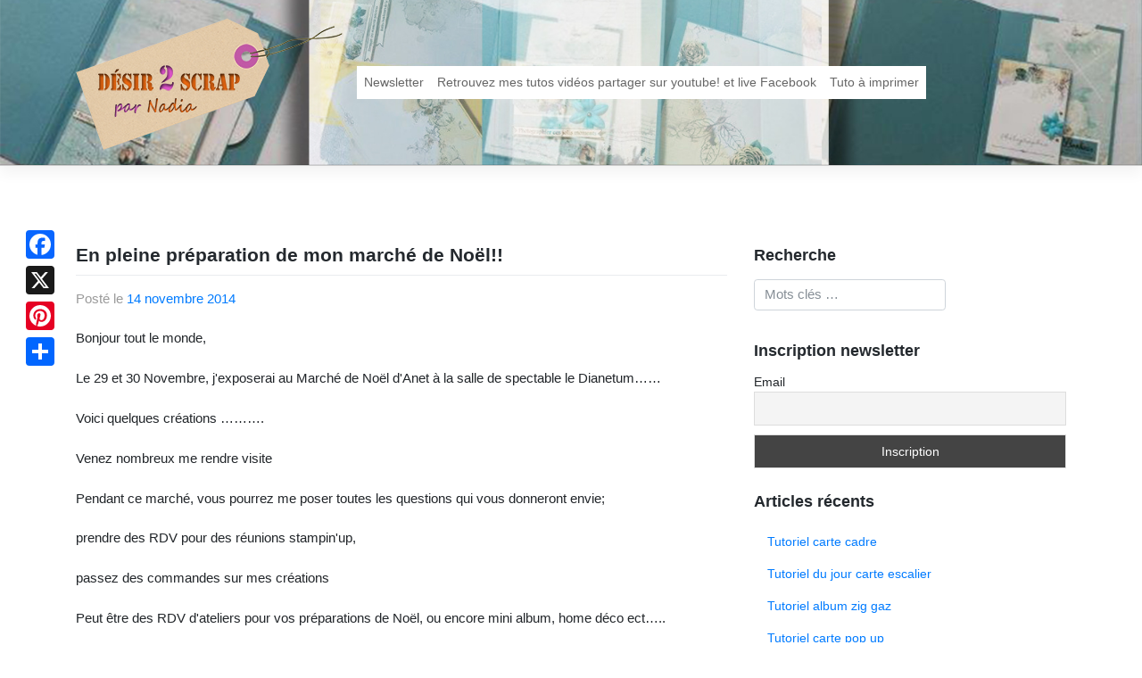

--- FILE ---
content_type: text/html; charset=UTF-8
request_url: https://www.desir2scrap.fr/ateliers/en-pleine-preparation-de-mon-marche-de-noel/
body_size: 12713
content:
<!DOCTYPE html>
<html lang="fr-FR">
<head>
<meta charset="UTF-8">
<meta name="viewport" content="width=device-width, initial-scale=1">
<link rel="profile" href="http://gmpg.org/xfn/11">
<link rel="pingback" href="https://www.desir2scrap.fr/xmlrpc.php">
<meta name='robots' content='index, follow, max-image-preview:large, max-snippet:-1, max-video-preview:-1' />
	<style>img:is([sizes="auto" i], [sizes^="auto," i]) { contain-intrinsic-size: 3000px 1500px }</style>
	
	<!-- This site is optimized with the Yoast SEO plugin v26.3 - https://yoast.com/wordpress/plugins/seo/ -->
	<title>En pleine préparation de mon marché de Noël!! - Désir 2 scrap</title>
	<link rel="canonical" href="https://www.desir2scrap.fr/ateliers/en-pleine-preparation-de-mon-marche-de-noel/" />
	<meta property="og:locale" content="fr_FR" />
	<meta property="og:type" content="article" />
	<meta property="og:title" content="En pleine préparation de mon marché de Noël!! - Désir 2 scrap" />
	<meta property="og:description" content="Bonjour tout le monde, Le 29 et 30 Novembre, j&#039;exposerai au March&eacute; de No&euml;l d&#039;Anet &agrave; la salle de spectable le Dianetum&#8230;&#8230; Voici quelques cr&eacute;ations &#8230;&#8230;&#8230;. Venez nombreux me rendre visite Pendant ce march&eacute;, vous pourrez me poser toutes les questions qui vous donneront envie; prendre des RDV pour des r&eacute;unions stampin&#039;up, passez des commandes&hellip;lire la suite" />
	<meta property="og:url" content="https://www.desir2scrap.fr/ateliers/en-pleine-preparation-de-mon-marche-de-noel/" />
	<meta property="og:site_name" content="Désir 2 scrap" />
	<meta property="article:published_time" content="2014-11-14T08:53:23+00:00" />
	<meta property="og:image" content="https://www.desir2scrap.fr/wp-content/uploads/2014/11/DSC08929-1024x768.jpg" />
	<meta property="og:image:width" content="1024" />
	<meta property="og:image:height" content="768" />
	<meta property="og:image:type" content="image/jpeg" />
	<meta name="author" content="admin" />
	<meta name="twitter:card" content="summary_large_image" />
	<meta name="twitter:label1" content="Écrit par" />
	<meta name="twitter:data1" content="admin" />
	<meta name="twitter:label2" content="Durée de lecture estimée" />
	<meta name="twitter:data2" content="2 minutes" />
	<script type="application/ld+json" class="yoast-schema-graph">{"@context":"https://schema.org","@graph":[{"@type":"WebPage","@id":"https://www.desir2scrap.fr/ateliers/en-pleine-preparation-de-mon-marche-de-noel/","url":"https://www.desir2scrap.fr/ateliers/en-pleine-preparation-de-mon-marche-de-noel/","name":"En pleine préparation de mon marché de Noël!! - Désir 2 scrap","isPartOf":{"@id":"https://www.desir2scrap.fr/#website"},"primaryImageOfPage":{"@id":"https://www.desir2scrap.fr/ateliers/en-pleine-preparation-de-mon-marche-de-noel/#primaryimage"},"image":{"@id":"https://www.desir2scrap.fr/ateliers/en-pleine-preparation-de-mon-marche-de-noel/#primaryimage"},"thumbnailUrl":"https://www.desir2scrap.fr/wp-content/uploads/2014/11/DSC08929.jpg","datePublished":"2014-11-14T08:53:23+00:00","author":{"@id":"https://www.desir2scrap.fr/#/schema/person/6f8687495c43c3b6f8cfda401d30020d"},"breadcrumb":{"@id":"https://www.desir2scrap.fr/ateliers/en-pleine-preparation-de-mon-marche-de-noel/#breadcrumb"},"inLanguage":"fr-FR","potentialAction":[{"@type":"ReadAction","target":["https://www.desir2scrap.fr/ateliers/en-pleine-preparation-de-mon-marche-de-noel/"]}]},{"@type":"ImageObject","inLanguage":"fr-FR","@id":"https://www.desir2scrap.fr/ateliers/en-pleine-preparation-de-mon-marche-de-noel/#primaryimage","url":"https://www.desir2scrap.fr/wp-content/uploads/2014/11/DSC08929.jpg","contentUrl":"https://www.desir2scrap.fr/wp-content/uploads/2014/11/DSC08929.jpg","width":3648,"height":2736,"caption":"toile petite pétals stampinup"},{"@type":"BreadcrumbList","@id":"https://www.desir2scrap.fr/ateliers/en-pleine-preparation-de-mon-marche-de-noel/#breadcrumb","itemListElement":[{"@type":"ListItem","position":1,"name":"Accueil","item":"https://www.desir2scrap.fr/"},{"@type":"ListItem","position":2,"name":"En pleine préparation de mon marché de Noël!!"}]},{"@type":"WebSite","@id":"https://www.desir2scrap.fr/#website","url":"https://www.desir2scrap.fr/","name":"Désir 2 scrap","description":"Pour la passion du scrapbooking","potentialAction":[{"@type":"SearchAction","target":{"@type":"EntryPoint","urlTemplate":"https://www.desir2scrap.fr/?s={search_term_string}"},"query-input":{"@type":"PropertyValueSpecification","valueRequired":true,"valueName":"search_term_string"}}],"inLanguage":"fr-FR"},{"@type":"Person","@id":"https://www.desir2scrap.fr/#/schema/person/6f8687495c43c3b6f8cfda401d30020d","name":"admin","image":{"@type":"ImageObject","inLanguage":"fr-FR","@id":"https://www.desir2scrap.fr/#/schema/person/image/","url":"https://secure.gravatar.com/avatar/4bef76228c85c6bc5d6f37524415fcfeaa3e130b40117eb3da07c7a52f27f4dd?s=96&d=mm&r=g","contentUrl":"https://secure.gravatar.com/avatar/4bef76228c85c6bc5d6f37524415fcfeaa3e130b40117eb3da07c7a52f27f4dd?s=96&d=mm&r=g","caption":"admin"},"url":"https://www.desir2scrap.fr/author/admin/"}]}</script>
	<!-- / Yoast SEO plugin. -->


<link rel="amphtml" href="https://www.desir2scrap.fr/ateliers/en-pleine-preparation-de-mon-marche-de-noel/amp/" /><meta name="generator" content="AMP for WP 1.1.7.1"/><link rel='dns-prefetch' href='//static.addtoany.com' />
<script type="text/javascript">
/* <![CDATA[ */
window._wpemojiSettings = {"baseUrl":"https:\/\/s.w.org\/images\/core\/emoji\/16.0.1\/72x72\/","ext":".png","svgUrl":"https:\/\/s.w.org\/images\/core\/emoji\/16.0.1\/svg\/","svgExt":".svg","source":{"concatemoji":"https:\/\/www.desir2scrap.fr\/wp-includes\/js\/wp-emoji-release.min.js?ver=6.8.2"}};
/*! This file is auto-generated */
!function(s,n){var o,i,e;function c(e){try{var t={supportTests:e,timestamp:(new Date).valueOf()};sessionStorage.setItem(o,JSON.stringify(t))}catch(e){}}function p(e,t,n){e.clearRect(0,0,e.canvas.width,e.canvas.height),e.fillText(t,0,0);var t=new Uint32Array(e.getImageData(0,0,e.canvas.width,e.canvas.height).data),a=(e.clearRect(0,0,e.canvas.width,e.canvas.height),e.fillText(n,0,0),new Uint32Array(e.getImageData(0,0,e.canvas.width,e.canvas.height).data));return t.every(function(e,t){return e===a[t]})}function u(e,t){e.clearRect(0,0,e.canvas.width,e.canvas.height),e.fillText(t,0,0);for(var n=e.getImageData(16,16,1,1),a=0;a<n.data.length;a++)if(0!==n.data[a])return!1;return!0}function f(e,t,n,a){switch(t){case"flag":return n(e,"\ud83c\udff3\ufe0f\u200d\u26a7\ufe0f","\ud83c\udff3\ufe0f\u200b\u26a7\ufe0f")?!1:!n(e,"\ud83c\udde8\ud83c\uddf6","\ud83c\udde8\u200b\ud83c\uddf6")&&!n(e,"\ud83c\udff4\udb40\udc67\udb40\udc62\udb40\udc65\udb40\udc6e\udb40\udc67\udb40\udc7f","\ud83c\udff4\u200b\udb40\udc67\u200b\udb40\udc62\u200b\udb40\udc65\u200b\udb40\udc6e\u200b\udb40\udc67\u200b\udb40\udc7f");case"emoji":return!a(e,"\ud83e\udedf")}return!1}function g(e,t,n,a){var r="undefined"!=typeof WorkerGlobalScope&&self instanceof WorkerGlobalScope?new OffscreenCanvas(300,150):s.createElement("canvas"),o=r.getContext("2d",{willReadFrequently:!0}),i=(o.textBaseline="top",o.font="600 32px Arial",{});return e.forEach(function(e){i[e]=t(o,e,n,a)}),i}function t(e){var t=s.createElement("script");t.src=e,t.defer=!0,s.head.appendChild(t)}"undefined"!=typeof Promise&&(o="wpEmojiSettingsSupports",i=["flag","emoji"],n.supports={everything:!0,everythingExceptFlag:!0},e=new Promise(function(e){s.addEventListener("DOMContentLoaded",e,{once:!0})}),new Promise(function(t){var n=function(){try{var e=JSON.parse(sessionStorage.getItem(o));if("object"==typeof e&&"number"==typeof e.timestamp&&(new Date).valueOf()<e.timestamp+604800&&"object"==typeof e.supportTests)return e.supportTests}catch(e){}return null}();if(!n){if("undefined"!=typeof Worker&&"undefined"!=typeof OffscreenCanvas&&"undefined"!=typeof URL&&URL.createObjectURL&&"undefined"!=typeof Blob)try{var e="postMessage("+g.toString()+"("+[JSON.stringify(i),f.toString(),p.toString(),u.toString()].join(",")+"));",a=new Blob([e],{type:"text/javascript"}),r=new Worker(URL.createObjectURL(a),{name:"wpTestEmojiSupports"});return void(r.onmessage=function(e){c(n=e.data),r.terminate(),t(n)})}catch(e){}c(n=g(i,f,p,u))}t(n)}).then(function(e){for(var t in e)n.supports[t]=e[t],n.supports.everything=n.supports.everything&&n.supports[t],"flag"!==t&&(n.supports.everythingExceptFlag=n.supports.everythingExceptFlag&&n.supports[t]);n.supports.everythingExceptFlag=n.supports.everythingExceptFlag&&!n.supports.flag,n.DOMReady=!1,n.readyCallback=function(){n.DOMReady=!0}}).then(function(){return e}).then(function(){var e;n.supports.everything||(n.readyCallback(),(e=n.source||{}).concatemoji?t(e.concatemoji):e.wpemoji&&e.twemoji&&(t(e.twemoji),t(e.wpemoji)))}))}((window,document),window._wpemojiSettings);
/* ]]> */
</script>
<style id='wp-emoji-styles-inline-css' type='text/css'>

	img.wp-smiley, img.emoji {
		display: inline !important;
		border: none !important;
		box-shadow: none !important;
		height: 1em !important;
		width: 1em !important;
		margin: 0 0.07em !important;
		vertical-align: -0.1em !important;
		background: none !important;
		padding: 0 !important;
	}
</style>
<link rel='stylesheet' id='wp-block-library-css' href='https://www.desir2scrap.fr/wp-includes/css/dist/block-library/style.min.css?ver=6.8.2' type='text/css' media='all' />
<style id='classic-theme-styles-inline-css' type='text/css'>
/*! This file is auto-generated */
.wp-block-button__link{color:#fff;background-color:#32373c;border-radius:9999px;box-shadow:none;text-decoration:none;padding:calc(.667em + 2px) calc(1.333em + 2px);font-size:1.125em}.wp-block-file__button{background:#32373c;color:#fff;text-decoration:none}
</style>
<style id='global-styles-inline-css' type='text/css'>
:root{--wp--preset--aspect-ratio--square: 1;--wp--preset--aspect-ratio--4-3: 4/3;--wp--preset--aspect-ratio--3-4: 3/4;--wp--preset--aspect-ratio--3-2: 3/2;--wp--preset--aspect-ratio--2-3: 2/3;--wp--preset--aspect-ratio--16-9: 16/9;--wp--preset--aspect-ratio--9-16: 9/16;--wp--preset--color--black: #000000;--wp--preset--color--cyan-bluish-gray: #abb8c3;--wp--preset--color--white: #ffffff;--wp--preset--color--pale-pink: #f78da7;--wp--preset--color--vivid-red: #cf2e2e;--wp--preset--color--luminous-vivid-orange: #ff6900;--wp--preset--color--luminous-vivid-amber: #fcb900;--wp--preset--color--light-green-cyan: #7bdcb5;--wp--preset--color--vivid-green-cyan: #00d084;--wp--preset--color--pale-cyan-blue: #8ed1fc;--wp--preset--color--vivid-cyan-blue: #0693e3;--wp--preset--color--vivid-purple: #9b51e0;--wp--preset--gradient--vivid-cyan-blue-to-vivid-purple: linear-gradient(135deg,rgba(6,147,227,1) 0%,rgb(155,81,224) 100%);--wp--preset--gradient--light-green-cyan-to-vivid-green-cyan: linear-gradient(135deg,rgb(122,220,180) 0%,rgb(0,208,130) 100%);--wp--preset--gradient--luminous-vivid-amber-to-luminous-vivid-orange: linear-gradient(135deg,rgba(252,185,0,1) 0%,rgba(255,105,0,1) 100%);--wp--preset--gradient--luminous-vivid-orange-to-vivid-red: linear-gradient(135deg,rgba(255,105,0,1) 0%,rgb(207,46,46) 100%);--wp--preset--gradient--very-light-gray-to-cyan-bluish-gray: linear-gradient(135deg,rgb(238,238,238) 0%,rgb(169,184,195) 100%);--wp--preset--gradient--cool-to-warm-spectrum: linear-gradient(135deg,rgb(74,234,220) 0%,rgb(151,120,209) 20%,rgb(207,42,186) 40%,rgb(238,44,130) 60%,rgb(251,105,98) 80%,rgb(254,248,76) 100%);--wp--preset--gradient--blush-light-purple: linear-gradient(135deg,rgb(255,206,236) 0%,rgb(152,150,240) 100%);--wp--preset--gradient--blush-bordeaux: linear-gradient(135deg,rgb(254,205,165) 0%,rgb(254,45,45) 50%,rgb(107,0,62) 100%);--wp--preset--gradient--luminous-dusk: linear-gradient(135deg,rgb(255,203,112) 0%,rgb(199,81,192) 50%,rgb(65,88,208) 100%);--wp--preset--gradient--pale-ocean: linear-gradient(135deg,rgb(255,245,203) 0%,rgb(182,227,212) 50%,rgb(51,167,181) 100%);--wp--preset--gradient--electric-grass: linear-gradient(135deg,rgb(202,248,128) 0%,rgb(113,206,126) 100%);--wp--preset--gradient--midnight: linear-gradient(135deg,rgb(2,3,129) 0%,rgb(40,116,252) 100%);--wp--preset--font-size--small: 13px;--wp--preset--font-size--medium: 20px;--wp--preset--font-size--large: 36px;--wp--preset--font-size--x-large: 42px;--wp--preset--spacing--20: 0.44rem;--wp--preset--spacing--30: 0.67rem;--wp--preset--spacing--40: 1rem;--wp--preset--spacing--50: 1.5rem;--wp--preset--spacing--60: 2.25rem;--wp--preset--spacing--70: 3.38rem;--wp--preset--spacing--80: 5.06rem;--wp--preset--shadow--natural: 6px 6px 9px rgba(0, 0, 0, 0.2);--wp--preset--shadow--deep: 12px 12px 50px rgba(0, 0, 0, 0.4);--wp--preset--shadow--sharp: 6px 6px 0px rgba(0, 0, 0, 0.2);--wp--preset--shadow--outlined: 6px 6px 0px -3px rgba(255, 255, 255, 1), 6px 6px rgba(0, 0, 0, 1);--wp--preset--shadow--crisp: 6px 6px 0px rgba(0, 0, 0, 1);}:where(.is-layout-flex){gap: 0.5em;}:where(.is-layout-grid){gap: 0.5em;}body .is-layout-flex{display: flex;}.is-layout-flex{flex-wrap: wrap;align-items: center;}.is-layout-flex > :is(*, div){margin: 0;}body .is-layout-grid{display: grid;}.is-layout-grid > :is(*, div){margin: 0;}:where(.wp-block-columns.is-layout-flex){gap: 2em;}:where(.wp-block-columns.is-layout-grid){gap: 2em;}:where(.wp-block-post-template.is-layout-flex){gap: 1.25em;}:where(.wp-block-post-template.is-layout-grid){gap: 1.25em;}.has-black-color{color: var(--wp--preset--color--black) !important;}.has-cyan-bluish-gray-color{color: var(--wp--preset--color--cyan-bluish-gray) !important;}.has-white-color{color: var(--wp--preset--color--white) !important;}.has-pale-pink-color{color: var(--wp--preset--color--pale-pink) !important;}.has-vivid-red-color{color: var(--wp--preset--color--vivid-red) !important;}.has-luminous-vivid-orange-color{color: var(--wp--preset--color--luminous-vivid-orange) !important;}.has-luminous-vivid-amber-color{color: var(--wp--preset--color--luminous-vivid-amber) !important;}.has-light-green-cyan-color{color: var(--wp--preset--color--light-green-cyan) !important;}.has-vivid-green-cyan-color{color: var(--wp--preset--color--vivid-green-cyan) !important;}.has-pale-cyan-blue-color{color: var(--wp--preset--color--pale-cyan-blue) !important;}.has-vivid-cyan-blue-color{color: var(--wp--preset--color--vivid-cyan-blue) !important;}.has-vivid-purple-color{color: var(--wp--preset--color--vivid-purple) !important;}.has-black-background-color{background-color: var(--wp--preset--color--black) !important;}.has-cyan-bluish-gray-background-color{background-color: var(--wp--preset--color--cyan-bluish-gray) !important;}.has-white-background-color{background-color: var(--wp--preset--color--white) !important;}.has-pale-pink-background-color{background-color: var(--wp--preset--color--pale-pink) !important;}.has-vivid-red-background-color{background-color: var(--wp--preset--color--vivid-red) !important;}.has-luminous-vivid-orange-background-color{background-color: var(--wp--preset--color--luminous-vivid-orange) !important;}.has-luminous-vivid-amber-background-color{background-color: var(--wp--preset--color--luminous-vivid-amber) !important;}.has-light-green-cyan-background-color{background-color: var(--wp--preset--color--light-green-cyan) !important;}.has-vivid-green-cyan-background-color{background-color: var(--wp--preset--color--vivid-green-cyan) !important;}.has-pale-cyan-blue-background-color{background-color: var(--wp--preset--color--pale-cyan-blue) !important;}.has-vivid-cyan-blue-background-color{background-color: var(--wp--preset--color--vivid-cyan-blue) !important;}.has-vivid-purple-background-color{background-color: var(--wp--preset--color--vivid-purple) !important;}.has-black-border-color{border-color: var(--wp--preset--color--black) !important;}.has-cyan-bluish-gray-border-color{border-color: var(--wp--preset--color--cyan-bluish-gray) !important;}.has-white-border-color{border-color: var(--wp--preset--color--white) !important;}.has-pale-pink-border-color{border-color: var(--wp--preset--color--pale-pink) !important;}.has-vivid-red-border-color{border-color: var(--wp--preset--color--vivid-red) !important;}.has-luminous-vivid-orange-border-color{border-color: var(--wp--preset--color--luminous-vivid-orange) !important;}.has-luminous-vivid-amber-border-color{border-color: var(--wp--preset--color--luminous-vivid-amber) !important;}.has-light-green-cyan-border-color{border-color: var(--wp--preset--color--light-green-cyan) !important;}.has-vivid-green-cyan-border-color{border-color: var(--wp--preset--color--vivid-green-cyan) !important;}.has-pale-cyan-blue-border-color{border-color: var(--wp--preset--color--pale-cyan-blue) !important;}.has-vivid-cyan-blue-border-color{border-color: var(--wp--preset--color--vivid-cyan-blue) !important;}.has-vivid-purple-border-color{border-color: var(--wp--preset--color--vivid-purple) !important;}.has-vivid-cyan-blue-to-vivid-purple-gradient-background{background: var(--wp--preset--gradient--vivid-cyan-blue-to-vivid-purple) !important;}.has-light-green-cyan-to-vivid-green-cyan-gradient-background{background: var(--wp--preset--gradient--light-green-cyan-to-vivid-green-cyan) !important;}.has-luminous-vivid-amber-to-luminous-vivid-orange-gradient-background{background: var(--wp--preset--gradient--luminous-vivid-amber-to-luminous-vivid-orange) !important;}.has-luminous-vivid-orange-to-vivid-red-gradient-background{background: var(--wp--preset--gradient--luminous-vivid-orange-to-vivid-red) !important;}.has-very-light-gray-to-cyan-bluish-gray-gradient-background{background: var(--wp--preset--gradient--very-light-gray-to-cyan-bluish-gray) !important;}.has-cool-to-warm-spectrum-gradient-background{background: var(--wp--preset--gradient--cool-to-warm-spectrum) !important;}.has-blush-light-purple-gradient-background{background: var(--wp--preset--gradient--blush-light-purple) !important;}.has-blush-bordeaux-gradient-background{background: var(--wp--preset--gradient--blush-bordeaux) !important;}.has-luminous-dusk-gradient-background{background: var(--wp--preset--gradient--luminous-dusk) !important;}.has-pale-ocean-gradient-background{background: var(--wp--preset--gradient--pale-ocean) !important;}.has-electric-grass-gradient-background{background: var(--wp--preset--gradient--electric-grass) !important;}.has-midnight-gradient-background{background: var(--wp--preset--gradient--midnight) !important;}.has-small-font-size{font-size: var(--wp--preset--font-size--small) !important;}.has-medium-font-size{font-size: var(--wp--preset--font-size--medium) !important;}.has-large-font-size{font-size: var(--wp--preset--font-size--large) !important;}.has-x-large-font-size{font-size: var(--wp--preset--font-size--x-large) !important;}
:where(.wp-block-post-template.is-layout-flex){gap: 1.25em;}:where(.wp-block-post-template.is-layout-grid){gap: 1.25em;}
:where(.wp-block-columns.is-layout-flex){gap: 2em;}:where(.wp-block-columns.is-layout-grid){gap: 2em;}
:root :where(.wp-block-pullquote){font-size: 1.5em;line-height: 1.6;}
</style>
<link rel='stylesheet' id='wp-bootstrap-starter-bootstrap-css-css' href='https://www.desir2scrap.fr/wp-content/themes/d2sbs4/inc/assets/css/bootstrap.min.css?ver=6.8.2' type='text/css' media='all' />
<link rel='stylesheet' id='wp-bootstrap-starter-font-awesome-css' href='https://www.desir2scrap.fr/wp-content/themes/d2sbs4/inc/assets/css/font-awesome.min.css?ver=4.1.0' type='text/css' media='all' />
<link rel='stylesheet' id='wp-bootstrap-starter-style-css' href='https://www.desir2scrap.fr/wp-content/themes/d2sbs4/style.css?ver=6.8.2' type='text/css' media='all' />
<link rel='stylesheet' id='d2s-main-style-css' href='https://www.desir2scrap.fr/wp-content/themes/d2sbs4/inc/assets/css/d2s.css?ver=1.0.1' type='text/css' media='all' />
<link rel='stylesheet' id='newsletter-css' href='https://www.desir2scrap.fr/wp-content/plugins/newsletter/style.css?ver=9.0.7' type='text/css' media='all' />
<link rel='stylesheet' id='addtoany-css' href='https://www.desir2scrap.fr/wp-content/plugins/add-to-any/addtoany.min.css?ver=1.16' type='text/css' media='all' />
<style id='addtoany-inline-css' type='text/css'>
@media screen and (max-width:980px){
.a2a_floating_style.a2a_vertical_style{display:none;}
}
</style>
<script type="text/javascript" id="addtoany-core-js-before">
/* <![CDATA[ */
window.a2a_config=window.a2a_config||{};a2a_config.callbacks=[];a2a_config.overlays=[];a2a_config.templates={};a2a_localize = {
	Share: "Partager",
	Save: "Enregistrer",
	Subscribe: "S'abonner",
	Email: "E-mail",
	Bookmark: "Marque-page",
	ShowAll: "Montrer tout",
	ShowLess: "Montrer moins",
	FindServices: "Trouver des service(s)",
	FindAnyServiceToAddTo: "Trouver instantan&eacute;ment des services &agrave; ajouter &agrave;",
	PoweredBy: "Propuls&eacute; par",
	ShareViaEmail: "Partager par e-mail",
	SubscribeViaEmail: "S’abonner par e-mail",
	BookmarkInYourBrowser: "Ajouter un signet dans votre navigateur",
	BookmarkInstructions: "Appuyez sur Ctrl+D ou \u2318+D pour mettre cette page en signet",
	AddToYourFavorites: "Ajouter &agrave; vos favoris",
	SendFromWebOrProgram: "Envoyer depuis n’importe quelle adresse e-mail ou logiciel e-mail",
	EmailProgram: "Programme d’e-mail",
	More: "Plus&#8230;",
	ThanksForSharing: "Merci de partager !",
	ThanksForFollowing: "Merci de nous suivre !"
};

a2a_config.callbacks.push({ready: function(){var d=document;function a(){var c,e=d.createElement("div");e.innerHTML="<div class=\"a2a_kit a2a_kit_size_32 a2a_floating_style a2a_vertical_style\" style=\"margin-left:-64px;top:250px;background-color:transparent;\"><a class=\"a2a_button_facebook\"><\/a><a class=\"a2a_button_x\"><\/a><a class=\"a2a_button_pinterest\"><\/a><a class=\"a2a_dd addtoany_share_save addtoany_share\" href=\"https:\/\/www.addtoany.com\/share\"><\/a><\/div>";c=d.querySelector("main, [role=\"main\"], article, .status-publish");if(c)c.appendChild(e.firstChild);a2a.init("page");}if("loading"!==d.readyState)a();else d.addEventListener("DOMContentLoaded",a,false);}});
/* ]]> */
</script>
<script type="text/javascript" defer src="https://static.addtoany.com/menu/page.js" id="addtoany-core-js"></script>
<script type="text/javascript" src="https://www.desir2scrap.fr/wp-includes/js/jquery/jquery.min.js?ver=3.7.1" id="jquery-core-js"></script>
<script type="text/javascript" src="https://www.desir2scrap.fr/wp-includes/js/jquery/jquery-migrate.min.js?ver=3.4.1" id="jquery-migrate-js"></script>
<script type="text/javascript" defer src="https://www.desir2scrap.fr/wp-content/plugins/add-to-any/addtoany.min.js?ver=1.1" id="addtoany-jquery-js"></script>
<!--[if lt IE 9]>
<script type="text/javascript" src="https://www.desir2scrap.fr/wp-content/themes/d2sbs4/inc/assets/js/html5.js?ver=3.7.0" id="html5hiv-js"></script>
<![endif]-->
<script type="text/javascript" src="https://www.desir2scrap.fr/wp-content/themes/d2sbs4/inc/assets/js/popper.min.js?ver=6.8.2" id="wp-bootstrap-starter-popper-js"></script>
<script type="text/javascript" src="https://www.desir2scrap.fr/wp-content/themes/d2sbs4/inc/assets/js/bootstrap.min.js?ver=6.8.2" id="wp-bootstrap-starter-bootstrapjs-js"></script>
<script type="text/javascript" src="https://www.desir2scrap.fr/wp-content/themes/d2sbs4/inc/assets/js/theme-script.js?ver=6.8.2" id="wp-bootstrap-starter-themejs-js"></script>
<link rel="https://api.w.org/" href="https://www.desir2scrap.fr/wp-json/" /><link rel="alternate" title="JSON" type="application/json" href="https://www.desir2scrap.fr/wp-json/wp/v2/posts/1371" /><link rel='shortlink' href='https://www.desir2scrap.fr/?p=1371' />
<link rel="alternate" title="oEmbed (JSON)" type="application/json+oembed" href="https://www.desir2scrap.fr/wp-json/oembed/1.0/embed?url=https%3A%2F%2Fwww.desir2scrap.fr%2Fateliers%2Fen-pleine-preparation-de-mon-marche-de-noel%2F" />
<link rel="alternate" title="oEmbed (XML)" type="text/xml+oembed" href="https://www.desir2scrap.fr/wp-json/oembed/1.0/embed?url=https%3A%2F%2Fwww.desir2scrap.fr%2Fateliers%2Fen-pleine-preparation-de-mon-marche-de-noel%2F&#038;format=xml" />
    <style type="text/css">
        #page-sub-header { background: #fff; }
    </style>
    </head>

<body class="wp-singular post-template-default single single-post postid-1371 single-format-standard wp-theme-d2sbs4">
<div id="page" class="site">
	<a class="skip-link screen-reader-text" href="#content">Skip to content</a>
    	<header id="masthead" class="site-header navbar-static-top" role="banner">
        <div class="container">
            <nav class="navbar navbar-expand-xl navbar-dark p-0">
                <div class="navbar-brand">
                    <a class="site-title" href="https://www.desir2scrap.fr/">
                    <img src="https://www.desir2scrap.fr/wp-content/themes/d2sbs4/inc/assets/img/logo.png" alt="Désir 2 scrap">
                    </a>

                </div>
                <button class="navbar-toggler" type="button" data-toggle="collapse" data-target=".navbar-collapse" aria-controls="" aria-expanded="false" aria-label="Toggle navigation">
                    <span class="navbar-toggler-icon"></span>
                </button>

                <div class="collapse navbar-collapse justify-content-end"><ul id="menu-menu-principal" class="navbar-nav"><li id="menu-item-6341" class="nav-item menu-item menu-item-type-post_type menu-item-object-page menu-item-6341"><a title="Newsletter" href="https://www.desir2scrap.fr/newsletter/" class="nav-link">Newsletter</a></li>
<li id="menu-item-6342" class="nav-item menu-item menu-item-type-post_type menu-item-object-page menu-item-6342"><a title="Retrouvez mes tutos vidéos partager sur youtube! et live Facebook" href="https://www.desir2scrap.fr/retrouver-tous-mes-tutos-sur-youtube/" class="nav-link">Retrouvez mes tutos vidéos partager sur youtube! et live Facebook</a></li>
<li id="menu-item-8165" class="nav-item menu-item menu-item-type-post_type menu-item-object-page menu-item-8165"><a title="Tuto à imprimer" href="https://www.desir2scrap.fr/tuto-a-imprimer/" class="nav-link">Tuto à imprimer</a></li>
</ul></div>
            </nav>
        </div>
	</header><!-- #masthead -->
    	<div id="content" class="site-content">
		<div class="container">
			<div class="row">
                
	<section id="primary" class="content-area col-sm-12 col-md-12 col-lg-8">
		<main id="main" class="site-main" role="main">

		
<article id="post-1371" class="post-1371 post type-post status-publish format-standard has-post-thumbnail hentry category-ateliers category-commandes-personnalisees category-produits-stampinup category-realisations">
	<header class="entry-header">
		<h1 class="entry-title">En pleine préparation de mon marché de Noël!!</h1>		<div class="entry-meta">
			<span class="posted-on">Posté le <a href="https://www.desir2scrap.fr/ateliers/en-pleine-preparation-de-mon-marche-de-noel/" rel="bookmark"><time class="entry-date published updated" datetime="2014-11-14T10:53:23+01:00">14 novembre 2014</time></a></span>		</div><!-- .entry-meta -->
			</header><!-- .entry-header -->
        
	<div class="entry-content">
		<p>
	Bonjour tout le monde,
</p>
<p>
	Le 29 et 30 Novembre, j&#39;exposerai au March&eacute; de No&euml;l d&#39;Anet &agrave; la salle de spectable le Dianetum&#8230;&#8230;
</p>
<p>
	Voici quelques cr&eacute;ations &#8230;&#8230;&#8230;.
</p>
<p>
	Venez nombreux me rendre visite
</p>
<p>
	Pendant ce march&eacute;, vous pourrez me poser toutes les questions qui vous donneront envie;
</p>
<p>
	prendre des RDV pour des r&eacute;unions stampin&#39;up,
</p>
<p>
	passez des commandes sur mes cr&eacute;ations
</p>
<p>
	Peut &ecirc;tre des RDV d&#39;ateliers pour vos pr&eacute;parations de No&euml;l, ou encore mini album, home d&eacute;co ect&#8230;..
</p>
<p>
	Vous pourrez aussi acheter sur place mes cr&eacute;ations pour pr&eacute;voir vos cadeaux de No&euml;l!!!
</p>
<p>
	Place aux photos:
</p>
<p>
	<a href="https://www.desir2scrap.fr/wp-content/uploads/2014/11/DSC08929.jpg"><img fetchpriority="high" decoding="async" alt="toile petite pétals stampinup " class="aligncenter size-full wp-image-1372" height="2736" src="https://www.desir2scrap.fr/wp-content/uploads/2014/11/DSC08929.jpg" width="3648" srcset="https://www.desir2scrap.fr/wp-content/uploads/2014/11/DSC08929.jpg 3648w, https://www.desir2scrap.fr/wp-content/uploads/2014/11/DSC08929-300x225.jpg 300w, https://www.desir2scrap.fr/wp-content/uploads/2014/11/DSC08929-768x576.jpg 768w, https://www.desir2scrap.fr/wp-content/uploads/2014/11/DSC08929-1024x768.jpg 1024w" sizes="(max-width: 3648px) 100vw, 3648px" /></a>
</p>
<p>
	Une toile de 40cm*30, que j&#39;ai vaporis&eacute; &agrave; l&#39;encre, quelques petites d&eacute;co &#8230;le set de tampons que j&#39;adore ( Petites P&eacute;tals de chez stampin&#39;up r&eacute;f133155 assorti avec sa perforatrice Ellebore ref 133322; le cot&eacute; brillant &agrave; &eacute;t&eacute; vaporis&eacute; avec du Smooch Spritz ( Miroitement Vanill&eacute;) r&eacute;f 118772 stampinup, papier Cartonn&eacute; collection Galante glycine r&eacute;f124389 et Petite Pirouette r&eacute;f 116203 toujours de chez stampin&#39;up et nos bijoux classiques Cristal du Rhin r&eacute;f 119246&#8230;&#8230;
</p>
<p>
	<a href="https://www.desir2scrap.fr/wp-content/uploads/2014/11/DSC08924.jpg"><img decoding="async" alt="Perforatrice bordure festonnée de chez stampinup" class="aligncenter size-full wp-image-1373" height="2736" src="https://www.desir2scrap.fr/wp-content/uploads/2014/11/DSC08924.jpg" width="3648" srcset="https://www.desir2scrap.fr/wp-content/uploads/2014/11/DSC08924.jpg 3648w, https://www.desir2scrap.fr/wp-content/uploads/2014/11/DSC08924-300x225.jpg 300w, https://www.desir2scrap.fr/wp-content/uploads/2014/11/DSC08924-768x576.jpg 768w, https://www.desir2scrap.fr/wp-content/uploads/2014/11/DSC08924-1024x768.jpg 1024w" sizes="(max-width: 3648px) 100vw, 3648px" /></a>
</p>
<p>
	<a href="https://www.desir2scrap.fr/wp-content/uploads/2014/11/DSC08918.jpg"><img decoding="async" alt="Perforatrice étiquette festonné stampin'up" class="aligncenter size-full wp-image-1374" height="3648" src="https://www.desir2scrap.fr/wp-content/uploads/2014/11/DSC08918.jpg" width="2736" srcset="https://www.desir2scrap.fr/wp-content/uploads/2014/11/DSC08918.jpg 2736w, https://www.desir2scrap.fr/wp-content/uploads/2014/11/DSC08918-225x300.jpg 225w, https://www.desir2scrap.fr/wp-content/uploads/2014/11/DSC08918-768x1024.jpg 768w" sizes="(max-width: 2736px) 100vw, 2736px" /></a>
</p>
<p>
	Une toile de 20*20cm
</p>
<p>
	Bordure faite avec la perforatrice festonn&eacute; r&eacute;f 119882 et le tag fait avec la perforatrice Etiquette festonn&eacute; r&eacute;f 133324 de chez stampin&#39;up.
</p>
<p>
	<a href="https://www.desir2scrap.fr/wp-content/uploads/2014/11/DSC08934.jpg"><img loading="lazy" decoding="async" alt="DSC08934" class="aligncenter size-full wp-image-1375" height="2736" src="https://www.desir2scrap.fr/wp-content/uploads/2014/11/DSC08934.jpg" width="3648" srcset="https://www.desir2scrap.fr/wp-content/uploads/2014/11/DSC08934.jpg 3648w, https://www.desir2scrap.fr/wp-content/uploads/2014/11/DSC08934-300x225.jpg 300w, https://www.desir2scrap.fr/wp-content/uploads/2014/11/DSC08934-768x576.jpg 768w, https://www.desir2scrap.fr/wp-content/uploads/2014/11/DSC08934-1024x768.jpg 1024w" sizes="auto, (max-width: 3648px) 100vw, 3648px" /></a>
</p>
<p>
	Petit cadre d&eacute;couper &agrave; la big shot mesurant 13*20cm ou vous pouvez int&eacute;grer deux petites photos (le cadeau id&eacute;al pour les grands parents) , toujours avec le set de tampons assorti &agrave; la perfo petites p&eacute;tals de chez stampin&#39;up, je sais je me r&eacute;p&egrave;te mais j&#39;adore cette perfo!! Bijoux classiques Perles r&eacute;f 119247 stampin&#39;up
</p>
<p>
	<a href="https://www.desir2scrap.fr/wp-content/uploads/2014/11/DSC08935.jpg"><img loading="lazy" decoding="async" alt="Petit cadre à offrir perfo et tampons stampin'up" class="aligncenter size-full wp-image-1376" height="2736" src="https://www.desir2scrap.fr/wp-content/uploads/2014/11/DSC08935.jpg" width="3648" srcset="https://www.desir2scrap.fr/wp-content/uploads/2014/11/DSC08935.jpg 3648w, https://www.desir2scrap.fr/wp-content/uploads/2014/11/DSC08935-300x225.jpg 300w, https://www.desir2scrap.fr/wp-content/uploads/2014/11/DSC08935-768x576.jpg 768w, https://www.desir2scrap.fr/wp-content/uploads/2014/11/DSC08935-1024x768.jpg 1024w" sizes="auto, (max-width: 3648px) 100vw, 3648px" /></a>
</p>
<p>
	L&#39;ext&eacute;rieur du cadre, jolie d&eacute;co tendre&#8230;
</p>
<p>
	Donc pour passer toutes commandes que &ccedil;a soit pour mes cr&eacute;ations ou le mat&eacute;riel fournitures stampin&#39;up
</p>
<p>
	contactez moi au
</p>
<p>
	06 63 84 22 63 ou par mail <a href="mailto:nadia@desir2scrap.fr">nadia@desir2scrap.fr</a>
</p>
<p>
	Si vous avez envie de passer commande directement en ligne pour les fournitures, voici mon espace professionnel stampinup
</p>
<p>
	<a href="http://www.desir2scrap.stampinup.net">www.desir2scrap.stampinup.net</a>
</p>
<p>
	@ tr&egrave;s vite pour de nouvelles cr&eacute;ations
</p>
<p>
	&nbsp;
</p>
<p>
	&nbsp;</p>
<div class="addtoany_share_save_container addtoany_content addtoany_content_bottom"><div class="a2a_kit a2a_kit_size_32 addtoany_list" data-a2a-url="https://www.desir2scrap.fr/ateliers/en-pleine-preparation-de-mon-marche-de-noel/" data-a2a-title="En pleine préparation de mon marché de Noël!!"><a class="a2a_button_facebook" href="https://www.addtoany.com/add_to/facebook?linkurl=https%3A%2F%2Fwww.desir2scrap.fr%2Fateliers%2Fen-pleine-preparation-de-mon-marche-de-noel%2F&amp;linkname=En%20pleine%20pr%C3%A9paration%20de%20mon%20march%C3%A9%20de%20No%C3%ABl%21%21" title="Facebook" rel="nofollow noopener" target="_blank"></a><a class="a2a_button_x" href="https://www.addtoany.com/add_to/x?linkurl=https%3A%2F%2Fwww.desir2scrap.fr%2Fateliers%2Fen-pleine-preparation-de-mon-marche-de-noel%2F&amp;linkname=En%20pleine%20pr%C3%A9paration%20de%20mon%20march%C3%A9%20de%20No%C3%ABl%21%21" title="X" rel="nofollow noopener" target="_blank"></a><a class="a2a_button_pinterest" href="https://www.addtoany.com/add_to/pinterest?linkurl=https%3A%2F%2Fwww.desir2scrap.fr%2Fateliers%2Fen-pleine-preparation-de-mon-marche-de-noel%2F&amp;linkname=En%20pleine%20pr%C3%A9paration%20de%20mon%20march%C3%A9%20de%20No%C3%ABl%21%21" title="Pinterest" rel="nofollow noopener" target="_blank"></a><a class="a2a_dd addtoany_share_save addtoany_share" href="https://www.addtoany.com/share"></a></div></div>	</div><!-- .entry-content -->
	<footer class="entry-footer">
		<span class="cat-links">Catégorie : <a href="https://www.desir2scrap.fr/category/ateliers/" rel="category tag">Ateliers</a>, <a href="https://www.desir2scrap.fr/category/realisations/commandes-personnalisees/" rel="category tag">Commandes personnalisées</a>, <a href="https://www.desir2scrap.fr/category/stampinup-2/produits-stampinup/" rel="category tag">Produits Stampin'up</a>, <a href="https://www.desir2scrap.fr/category/realisations/" rel="category tag">Réalisations</a></span>	</footer><!-- .entry-footer -->
</article><!-- #post-## -->

	<nav class="navigation post-navigation" aria-label="Publications">
		<h2 class="screen-reader-text">Navigation de l’article</h2>
		<div class="nav-links"><div class="nav-previous"><a href="https://www.desir2scrap.fr/ateliers/mon-petit-jardin/" rel="prev">Mon petit jardin</a></div><div class="nav-next"><a href="https://www.desir2scrap.fr/ateliers/porte-aiguille-bobine-couture/" rel="next">Porte aiguille Bobine couture !!</a></div></div>
	</nav>
<div id="comments" class="comments-area">

    
    	<div id="respond" class="comment-respond">
		<h3 id="reply-title" class="comment-reply-title">Laisser un commentaire <small><a rel="nofollow" id="cancel-comment-reply-link" href="/ateliers/en-pleine-preparation-de-mon-marche-de-noel/#respond" style="display:none;">Annuler la réponse</a></small></h3><form action="https://www.desir2scrap.fr/wp-comments-post.php" method="post" id="commentform" class="comment-form"><p class="comment-notes"><span id="email-notes">Votre adresse e-mail ne sera pas publiée.</span> <span class="required-field-message">Les champs obligatoires sont indiqués avec <span class="required">*</span></span></p><p><textarea placeholder="Ecrivez votre commentaire..." id="comment" class="form-control" name="comment" cols="45" rows="8" aria-required="true"></textarea></p><p class="form-allowed-tags">Vous pouvez utiliser les tags <abbr title="HyperText Markup Language">HTML</abbr> suivants :</p><div class="alert alert-info">&lt;a href=&quot;&quot; title=&quot;&quot;&gt; &lt;abbr title=&quot;&quot;&gt; &lt;acronym title=&quot;&quot;&gt; &lt;b&gt; &lt;blockquote cite=&quot;&quot;&gt; &lt;cite&gt; &lt;code&gt; &lt;del datetime=&quot;&quot;&gt; &lt;em&gt; &lt;i&gt; &lt;q cite=&quot;&quot;&gt; &lt;s&gt; &lt;strike&gt; &lt;strong&gt; </div><p class="comment-form-author"><label for="author">Nom <span class="required">*</span></label> <input id="author" name="author" type="text" value="" size="30" maxlength="245" autocomplete="name" required /></p>
<p class="comment-form-email"><label for="email">E-mail <span class="required">*</span></label> <input id="email" name="email" type="email" value="" size="30" maxlength="100" aria-describedby="email-notes" autocomplete="email" required /></p>
<p class="comment-form-url"><label for="url">Site web</label> <input id="url" name="url" type="url" value="" size="30" maxlength="200" autocomplete="url" /></p>
<p class="comment-form-cookies-consent"><input id="wp-comment-cookies-consent" name="wp-comment-cookies-consent" type="checkbox" value="yes" /> <label for="wp-comment-cookies-consent">Enregistrer mon nom, mon e-mail et mon site dans le navigateur pour mon prochain commentaire.</label></p>
<p class="form-submit"><input name="submit" type="submit" id="commentsubmit" class="submit" value="Poster le commentaire" /> <input type='hidden' name='comment_post_ID' value='1371' id='comment_post_ID' />
<input type='hidden' name='comment_parent' id='comment_parent' value='0' />
</p><p style="display: none;"><input type="hidden" id="akismet_comment_nonce" name="akismet_comment_nonce" value="6c1c03b7d6" /></p><p style="display: none !important;" class="akismet-fields-container" data-prefix="ak_"><label>&#916;<textarea name="ak_hp_textarea" cols="45" rows="8" maxlength="100"></textarea></label><input type="hidden" id="ak_js_1" name="ak_js" value="78"/><script>document.getElementById( "ak_js_1" ).setAttribute( "value", ( new Date() ).getTime() );</script></p></form>	</div><!-- #respond -->
	
</div><!-- #comments -->

		</main><!-- #main -->
	</section><!-- #primary -->


<aside id="secondary" class="widget-area col-sm-12 col-md-12 col-lg-4" role="complementary">
	<section id="search-2" class="widget widget_search"><h3 class="widget-title">Recherche</h3><form role="search" method="get" class="search-form" action="https://www.desir2scrap.fr/">
    <label>
        <input type="search" class="search-field form-control" placeholder="Mots clés &hellip;" value="" name="s" title="Search for:">
    </label>
    <input type="submit" class="search-submit btn btn-default" value="Recherche">
</form>



</section><section id="newsletterwidget-2" class="widget widget_newsletterwidget"><h3 class="widget-title">Inscription newsletter</h3><div class="tnp tnp-subscription tnp-widget">
<form method="post" action="https://www.desir2scrap.fr/wp-admin/admin-ajax.php?action=tnp&amp;na=s">
<input type="hidden" name="nr" value="widget">
<input type="hidden" name="nlang" value="">
<div class="tnp-field tnp-field-email"><label for="tnp-1">Email</label>
<input class="tnp-email" type="email" name="ne" id="tnp-1" value="" placeholder="" required></div>
<div class="tnp-field tnp-field-button" style="text-align: left"><input class="tnp-submit" type="submit" value="Inscription" style="">
</div>
</form>
</div>
</section>
		<section id="recent-posts-2" class="widget widget_recent_entries">
		<h3 class="widget-title">Articles récents</h3>
		<ul>
											<li>
					<a href="https://www.desir2scrap.fr/ateliers/tutoriel-carte-cadre/">Tutoriel carte cadre</a>
									</li>
											<li>
					<a href="https://www.desir2scrap.fr/ateliers/tutoriel-du-jour-carte-escalier/">Tutoriel du jour carte escalier</a>
									</li>
											<li>
					<a href="https://www.desir2scrap.fr/ateliers/tutoriel-album-zig-gaz/">Tutoriel album zig gaz</a>
									</li>
											<li>
					<a href="https://www.desir2scrap.fr/ateliers/tutoriel-carte-pop-up/">Tutoriel carte pop up</a>
									</li>
											<li>
					<a href="https://www.desir2scrap.fr/non-classe/une-page-qui-se-ferme-pour-laisser-place-a-une-autre/">Une page qui se tourne… pour laisser place à une autre.</a>
									</li>
					</ul>

		</section><section id="categories-2" class="widget widget_categories"><h3 class="widget-title">Catégories</h3>
			<ul>
					<li class="cat-item cat-item-7"><a href="https://www.desir2scrap.fr/category/realisations/albums/">Albums</a>
</li>
	<li class="cat-item cat-item-2"><a href="https://www.desir2scrap.fr/category/ateliers/">Ateliers</a>
</li>
	<li class="cat-item cat-item-14"><a href="https://www.desir2scrap.fr/category/realisations/home-deco/boites/">Boites</a>
</li>
	<li class="cat-item cat-item-15"><a href="https://www.desir2scrap.fr/category/realisations/home-deco/cadres/">Cadres</a>
</li>
	<li class="cat-item cat-item-8"><a href="https://www.desir2scrap.fr/category/realisations/cartes/">Cartes</a>
</li>
	<li class="cat-item cat-item-9"><a href="https://www.desir2scrap.fr/category/realisations/commandes-personnalisees/">Commandes personnalisées</a>
</li>
	<li class="cat-item cat-item-10"><a href="https://www.desir2scrap.fr/category/realisations/home-deco/">Home déco</a>
</li>
	<li class="cat-item cat-item-34"><a href="https://www.desir2scrap.fr/category/la-parfumerie-privee-lull-paris/">La Parfumerie Privée LULL Paris</a>
</li>
	<li class="cat-item cat-item-1"><a href="https://www.desir2scrap.fr/category/non-classe/">Non classé</a>
</li>
	<li class="cat-item cat-item-11"><a href="https://www.desir2scrap.fr/category/realisations/pages/">Pages</a>
</li>
	<li class="cat-item cat-item-33"><a href="https://www.desir2scrap.fr/category/panasonic-beauty/">Panasonic Beauty</a>
</li>
	<li class="cat-item cat-item-3"><a href="https://www.desir2scrap.fr/category/portes-ouvertes/">Portes ouvertes</a>
</li>
	<li class="cat-item cat-item-12"><a href="https://www.desir2scrap.fr/category/stampinup-2/produits-stampinup/">Produits Stampin&#039;up</a>
</li>
	<li class="cat-item cat-item-13"><a href="https://www.desir2scrap.fr/category/stampinup-2/promotions/">Promotions Stampin&#039;up</a>
</li>
	<li class="cat-item cat-item-4"><a href="https://www.desir2scrap.fr/category/realisations/">Réalisations</a>
</li>
	<li class="cat-item cat-item-36"><a href="https://www.desir2scrap.fr/category/salon/">Salon</a>
</li>
	<li class="cat-item cat-item-5"><a href="https://www.desir2scrap.fr/category/stampinup-2/">Stampin&#039;up</a>
</li>
	<li class="cat-item cat-item-6"><a href="https://www.desir2scrap.fr/category/tutos/">Tutos</a>
</li>
	<li class="cat-item cat-item-35"><a href="https://www.desir2scrap.fr/category/vacances/">Vacances</a>
</li>
			</ul>

			</section><section id="archives-2" class="widget widget_archive"><h3 class="widget-title">Archives</h3>
			<ul>
					<li><a href='https://www.desir2scrap.fr/2024/04/'>avril 2024</a></li>
	<li><a href='https://www.desir2scrap.fr/2024/03/'>mars 2024</a></li>
	<li><a href='https://www.desir2scrap.fr/2024/02/'>février 2024</a></li>
	<li><a href='https://www.desir2scrap.fr/2024/01/'>janvier 2024</a></li>
	<li><a href='https://www.desir2scrap.fr/2023/12/'>décembre 2023</a></li>
	<li><a href='https://www.desir2scrap.fr/2023/11/'>novembre 2023</a></li>
	<li><a href='https://www.desir2scrap.fr/2023/10/'>octobre 2023</a></li>
	<li><a href='https://www.desir2scrap.fr/2023/09/'>septembre 2023</a></li>
	<li><a href='https://www.desir2scrap.fr/2023/07/'>juillet 2023</a></li>
	<li><a href='https://www.desir2scrap.fr/2023/06/'>juin 2023</a></li>
	<li><a href='https://www.desir2scrap.fr/2023/05/'>mai 2023</a></li>
	<li><a href='https://www.desir2scrap.fr/2023/04/'>avril 2023</a></li>
	<li><a href='https://www.desir2scrap.fr/2023/03/'>mars 2023</a></li>
	<li><a href='https://www.desir2scrap.fr/2023/02/'>février 2023</a></li>
	<li><a href='https://www.desir2scrap.fr/2023/01/'>janvier 2023</a></li>
	<li><a href='https://www.desir2scrap.fr/2022/12/'>décembre 2022</a></li>
	<li><a href='https://www.desir2scrap.fr/2022/11/'>novembre 2022</a></li>
	<li><a href='https://www.desir2scrap.fr/2022/10/'>octobre 2022</a></li>
	<li><a href='https://www.desir2scrap.fr/2022/09/'>septembre 2022</a></li>
	<li><a href='https://www.desir2scrap.fr/2022/08/'>août 2022</a></li>
	<li><a href='https://www.desir2scrap.fr/2022/07/'>juillet 2022</a></li>
	<li><a href='https://www.desir2scrap.fr/2022/05/'>mai 2022</a></li>
	<li><a href='https://www.desir2scrap.fr/2022/04/'>avril 2022</a></li>
	<li><a href='https://www.desir2scrap.fr/2022/02/'>février 2022</a></li>
	<li><a href='https://www.desir2scrap.fr/2022/01/'>janvier 2022</a></li>
	<li><a href='https://www.desir2scrap.fr/2021/12/'>décembre 2021</a></li>
	<li><a href='https://www.desir2scrap.fr/2021/11/'>novembre 2021</a></li>
	<li><a href='https://www.desir2scrap.fr/2021/10/'>octobre 2021</a></li>
	<li><a href='https://www.desir2scrap.fr/2021/09/'>septembre 2021</a></li>
	<li><a href='https://www.desir2scrap.fr/2021/08/'>août 2021</a></li>
	<li><a href='https://www.desir2scrap.fr/2021/07/'>juillet 2021</a></li>
	<li><a href='https://www.desir2scrap.fr/2021/06/'>juin 2021</a></li>
	<li><a href='https://www.desir2scrap.fr/2021/05/'>mai 2021</a></li>
	<li><a href='https://www.desir2scrap.fr/2021/04/'>avril 2021</a></li>
	<li><a href='https://www.desir2scrap.fr/2021/03/'>mars 2021</a></li>
	<li><a href='https://www.desir2scrap.fr/2021/02/'>février 2021</a></li>
	<li><a href='https://www.desir2scrap.fr/2021/01/'>janvier 2021</a></li>
	<li><a href='https://www.desir2scrap.fr/2020/12/'>décembre 2020</a></li>
	<li><a href='https://www.desir2scrap.fr/2020/11/'>novembre 2020</a></li>
	<li><a href='https://www.desir2scrap.fr/2020/10/'>octobre 2020</a></li>
	<li><a href='https://www.desir2scrap.fr/2020/09/'>septembre 2020</a></li>
	<li><a href='https://www.desir2scrap.fr/2020/08/'>août 2020</a></li>
	<li><a href='https://www.desir2scrap.fr/2020/07/'>juillet 2020</a></li>
	<li><a href='https://www.desir2scrap.fr/2020/06/'>juin 2020</a></li>
	<li><a href='https://www.desir2scrap.fr/2020/05/'>mai 2020</a></li>
	<li><a href='https://www.desir2scrap.fr/2020/04/'>avril 2020</a></li>
	<li><a href='https://www.desir2scrap.fr/2020/03/'>mars 2020</a></li>
	<li><a href='https://www.desir2scrap.fr/2020/02/'>février 2020</a></li>
	<li><a href='https://www.desir2scrap.fr/2020/01/'>janvier 2020</a></li>
	<li><a href='https://www.desir2scrap.fr/2019/12/'>décembre 2019</a></li>
	<li><a href='https://www.desir2scrap.fr/2019/11/'>novembre 2019</a></li>
	<li><a href='https://www.desir2scrap.fr/2019/10/'>octobre 2019</a></li>
	<li><a href='https://www.desir2scrap.fr/2019/07/'>juillet 2019</a></li>
	<li><a href='https://www.desir2scrap.fr/2019/06/'>juin 2019</a></li>
	<li><a href='https://www.desir2scrap.fr/2019/05/'>mai 2019</a></li>
	<li><a href='https://www.desir2scrap.fr/2019/04/'>avril 2019</a></li>
	<li><a href='https://www.desir2scrap.fr/2019/03/'>mars 2019</a></li>
	<li><a href='https://www.desir2scrap.fr/2019/02/'>février 2019</a></li>
	<li><a href='https://www.desir2scrap.fr/2019/01/'>janvier 2019</a></li>
	<li><a href='https://www.desir2scrap.fr/2018/12/'>décembre 2018</a></li>
	<li><a href='https://www.desir2scrap.fr/2018/11/'>novembre 2018</a></li>
	<li><a href='https://www.desir2scrap.fr/2018/10/'>octobre 2018</a></li>
	<li><a href='https://www.desir2scrap.fr/2018/09/'>septembre 2018</a></li>
	<li><a href='https://www.desir2scrap.fr/2018/07/'>juillet 2018</a></li>
	<li><a href='https://www.desir2scrap.fr/2018/06/'>juin 2018</a></li>
	<li><a href='https://www.desir2scrap.fr/2018/05/'>mai 2018</a></li>
	<li><a href='https://www.desir2scrap.fr/2018/04/'>avril 2018</a></li>
	<li><a href='https://www.desir2scrap.fr/2018/03/'>mars 2018</a></li>
	<li><a href='https://www.desir2scrap.fr/2018/02/'>février 2018</a></li>
	<li><a href='https://www.desir2scrap.fr/2018/01/'>janvier 2018</a></li>
	<li><a href='https://www.desir2scrap.fr/2017/12/'>décembre 2017</a></li>
	<li><a href='https://www.desir2scrap.fr/2017/11/'>novembre 2017</a></li>
	<li><a href='https://www.desir2scrap.fr/2017/10/'>octobre 2017</a></li>
	<li><a href='https://www.desir2scrap.fr/2017/09/'>septembre 2017</a></li>
	<li><a href='https://www.desir2scrap.fr/2017/08/'>août 2017</a></li>
	<li><a href='https://www.desir2scrap.fr/2017/07/'>juillet 2017</a></li>
	<li><a href='https://www.desir2scrap.fr/2017/06/'>juin 2017</a></li>
	<li><a href='https://www.desir2scrap.fr/2017/05/'>mai 2017</a></li>
	<li><a href='https://www.desir2scrap.fr/2017/04/'>avril 2017</a></li>
	<li><a href='https://www.desir2scrap.fr/2017/03/'>mars 2017</a></li>
	<li><a href='https://www.desir2scrap.fr/2017/02/'>février 2017</a></li>
	<li><a href='https://www.desir2scrap.fr/2017/01/'>janvier 2017</a></li>
	<li><a href='https://www.desir2scrap.fr/2016/12/'>décembre 2016</a></li>
	<li><a href='https://www.desir2scrap.fr/2016/11/'>novembre 2016</a></li>
	<li><a href='https://www.desir2scrap.fr/2016/10/'>octobre 2016</a></li>
	<li><a href='https://www.desir2scrap.fr/2016/09/'>septembre 2016</a></li>
	<li><a href='https://www.desir2scrap.fr/2016/08/'>août 2016</a></li>
	<li><a href='https://www.desir2scrap.fr/2016/07/'>juillet 2016</a></li>
	<li><a href='https://www.desir2scrap.fr/2016/06/'>juin 2016</a></li>
	<li><a href='https://www.desir2scrap.fr/2016/05/'>mai 2016</a></li>
	<li><a href='https://www.desir2scrap.fr/2016/04/'>avril 2016</a></li>
	<li><a href='https://www.desir2scrap.fr/2016/03/'>mars 2016</a></li>
	<li><a href='https://www.desir2scrap.fr/2016/02/'>février 2016</a></li>
	<li><a href='https://www.desir2scrap.fr/2016/01/'>janvier 2016</a></li>
	<li><a href='https://www.desir2scrap.fr/2015/12/'>décembre 2015</a></li>
	<li><a href='https://www.desir2scrap.fr/2015/11/'>novembre 2015</a></li>
	<li><a href='https://www.desir2scrap.fr/2015/10/'>octobre 2015</a></li>
	<li><a href='https://www.desir2scrap.fr/2015/09/'>septembre 2015</a></li>
	<li><a href='https://www.desir2scrap.fr/2015/08/'>août 2015</a></li>
	<li><a href='https://www.desir2scrap.fr/2015/07/'>juillet 2015</a></li>
	<li><a href='https://www.desir2scrap.fr/2015/06/'>juin 2015</a></li>
	<li><a href='https://www.desir2scrap.fr/2015/05/'>mai 2015</a></li>
	<li><a href='https://www.desir2scrap.fr/2015/04/'>avril 2015</a></li>
	<li><a href='https://www.desir2scrap.fr/2015/03/'>mars 2015</a></li>
	<li><a href='https://www.desir2scrap.fr/2015/02/'>février 2015</a></li>
	<li><a href='https://www.desir2scrap.fr/2015/01/'>janvier 2015</a></li>
	<li><a href='https://www.desir2scrap.fr/2014/12/'>décembre 2014</a></li>
	<li><a href='https://www.desir2scrap.fr/2014/11/'>novembre 2014</a></li>
	<li><a href='https://www.desir2scrap.fr/2014/10/'>octobre 2014</a></li>
	<li><a href='https://www.desir2scrap.fr/2014/09/'>septembre 2014</a></li>
	<li><a href='https://www.desir2scrap.fr/2014/08/'>août 2014</a></li>
	<li><a href='https://www.desir2scrap.fr/2014/07/'>juillet 2014</a></li>
	<li><a href='https://www.desir2scrap.fr/2014/06/'>juin 2014</a></li>
	<li><a href='https://www.desir2scrap.fr/2014/05/'>mai 2014</a></li>
	<li><a href='https://www.desir2scrap.fr/2014/04/'>avril 2014</a></li>
	<li><a href='https://www.desir2scrap.fr/2014/03/'>mars 2014</a></li>
	<li><a href='https://www.desir2scrap.fr/2014/02/'>février 2014</a></li>
	<li><a href='https://www.desir2scrap.fr/2014/01/'>janvier 2014</a></li>
	<li><a href='https://www.desir2scrap.fr/2013/12/'>décembre 2013</a></li>
	<li><a href='https://www.desir2scrap.fr/2013/11/'>novembre 2013</a></li>
	<li><a href='https://www.desir2scrap.fr/2013/10/'>octobre 2013</a></li>
	<li><a href='https://www.desir2scrap.fr/2013/09/'>septembre 2013</a></li>
	<li><a href='https://www.desir2scrap.fr/2013/08/'>août 2013</a></li>
	<li><a href='https://www.desir2scrap.fr/2013/07/'>juillet 2013</a></li>
	<li><a href='https://www.desir2scrap.fr/2013/06/'>juin 2013</a></li>
			</ul>

			</section></aside><!-- #secondary -->
			</div><!-- .row -->
		</div><!-- .container -->
	</div><!-- #content -->
            <div id="footer-widget" class="row m-0 border border-white">

                                            <div class="col-12 p-md-5 bg-light border border-white text-center"><section id="custom_html-3" class="widget_text widget widget_custom_html"><h3 class="widget-title">Nadia Lanceraux &#8211; Démonstratrice Stampin&rsquo;Up!® 5017343</h3><div class="textwidget custom-html-widget"><a href="tel:0663842263">06 63 84 22 63</a> - <a href="tel:0951043100">09 51 04 31 00</a> - <a href="mailto:nadia@desir2scrap.fr">nadia@desir2scrap.fr</a>
	<br>
	N'hésitez pas à me contacter pour vos commandes Stampin'Up!® et l'organisation de vos ateliers scrabbooking à Anet et sa région.<br>
Le contenu de ce blog relève de ma seule responsabilité en tant que démonstratrice indépendante Stampin' Up! et que l’usage et le contenu des tutoriels, services ou produits présentés n’est pas agréé par Stampin' Up!</div></section></div>
                                        
        </div>

</div><!-- #page -->

<script type="speculationrules">
{"prefetch":[{"source":"document","where":{"and":[{"href_matches":"\/*"},{"not":{"href_matches":["\/wp-*.php","\/wp-admin\/*","\/wp-content\/uploads\/*","\/wp-content\/*","\/wp-content\/plugins\/*","\/wp-content\/themes\/d2sbs4\/*","\/*\\?(.+)"]}},{"not":{"selector_matches":"a[rel~=\"nofollow\"]"}},{"not":{"selector_matches":".no-prefetch, .no-prefetch a"}}]},"eagerness":"conservative"}]}
</script>
<script type="text/javascript" src="https://www.desir2scrap.fr/wp-content/themes/d2sbs4/inc/assets/js/skip-link-focus-fix.js?ver=20151215" id="wp-bootstrap-starter-skip-link-focus-fix-js"></script>
<script type="text/javascript" src="https://www.desir2scrap.fr/wp-includes/js/comment-reply.min.js?ver=6.8.2" id="comment-reply-js" async="async" data-wp-strategy="async"></script>
<script type="text/javascript" id="newsletter-js-extra">
/* <![CDATA[ */
var newsletter_data = {"action_url":"https:\/\/www.desir2scrap.fr\/wp-admin\/admin-ajax.php"};
/* ]]> */
</script>
<script type="text/javascript" src="https://www.desir2scrap.fr/wp-content/plugins/newsletter/main.js?ver=9.0.7" id="newsletter-js"></script>
<script defer type="text/javascript" src="https://www.desir2scrap.fr/wp-content/plugins/akismet/_inc/akismet-frontend.js?ver=1753427868" id="akismet-frontend-js"></script>
<!-- Global site tag (gtag.js) - Google Analytics -->
<script async src="https://www.googletagmanager.com/gtag/js?id=G-ZP1FVD60FD"></script>
<script>
  window.dataLayer = window.dataLayer || [];
  function gtag(){dataLayer.push(arguments);}
  gtag('js', new Date());

  gtag('config', 'G-ZP1FVD60FD');
</script>
</body>
</html>
